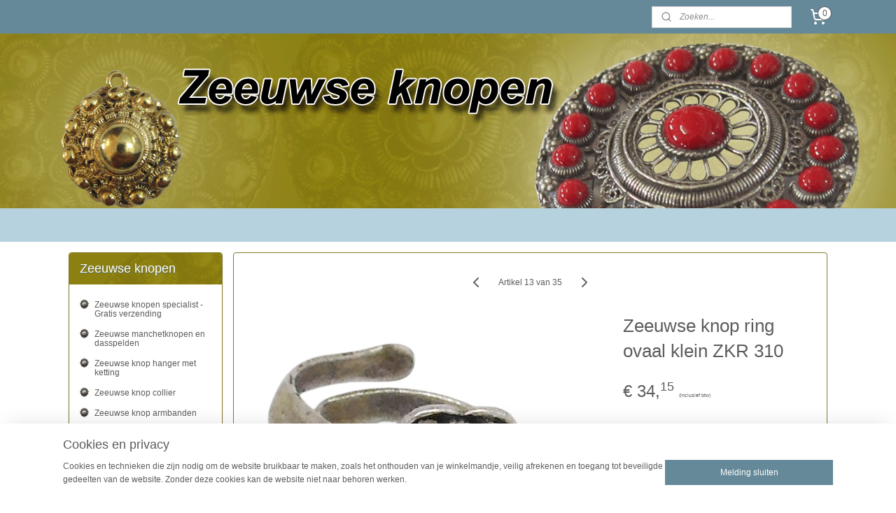

--- FILE ---
content_type: text/html; charset=UTF-8
request_url: https://www.zeeuwseknopen.com/a-44435398/zeeuwse-knop-ringen/zeeuwse-knop-ring-ovaal-klein-zkr-310/
body_size: 14576
content:
<!DOCTYPE html>
<!--[if lt IE 7]>
<html lang="nl"
      class="no-js lt-ie9 lt-ie8 lt-ie7 secure"> <![endif]-->
<!--[if IE 7]>
<html lang="nl"
      class="no-js lt-ie9 lt-ie8 is-ie7 secure"> <![endif]-->
<!--[if IE 8]>
<html lang="nl"
      class="no-js lt-ie9 is-ie8 secure"> <![endif]-->
<!--[if gt IE 8]><!-->
<html lang="nl" class="no-js secure">
<!--<![endif]-->
<head prefix="og: http://ogp.me/ns#">
    <meta http-equiv="Content-Type" content="text/html; charset=UTF-8"/>

    <title>Ovale kleine Zeeuwse-knoop ring ,zwaar verzilverd &amp; nikkelvrij</title>
    <meta name="description" content="Fijne ovale Zeeuwse-knoop ring, open shank past maat 16-24. Zwaar verzilverd, uiteinden liggen uit elkaar – geen knellen, dagelijks draagbaar." />
    <meta name="robots" content="noarchive"/>
    <meta name="robots" content="index,follow,noodp,noydir"/>
    
    <meta name="viewport" content="width=device-width, initial-scale=1.0"/>
    <meta name="revisit-after" content="1 days"/>
    <meta name="generator" content="Mijnwebwinkel"/>
    <meta name="web_author" content="https://www.mijnwebwinkel.nl/"/>

    

    <meta property="og:site_name" content="Zeeuwse knopen"/>

        <meta property="og:title" content="Ovale kleine Zeeuwse-knoop ring ,zwaar verzilverd &amp; nikkelvrij"/>
    <meta property="og:description" content="Fijne ovale Zeeuwse-knoop ring, open shank past maat 16-24. Zwaar verzilverd, uiteinden liggen uit elkaar – geen knellen, dagelijks draagbaar."/>
    <meta property="og:type" content="product"/>
    <meta property="og:image" content="https://cdn.myonlinestore.eu/942574d1-6be1-11e9-a722-44a8421b9960/image/cache/article/6a553c8809788fe43d3186d042dde7863ab86a31.jpg"/>
        <meta property="og:image" content="https://cdn.myonlinestore.eu/942574d1-6be1-11e9-a722-44a8421b9960/image/cache/article/f792e808dc9d0f34d6af5150ce3a129080557da7.jpg"/>
        <meta property="og:image" content="https://cdn.myonlinestore.eu/942574d1-6be1-11e9-a722-44a8421b9960/image/cache/article/b2e4d9aa32d787a55f3205e8e44cf8196cf2ac29.jpg"/>
        <meta property="og:url" content="https://www.zeeuwseknopen.com/a-44435398/zeeuwse-knop-ringen/zeeuwse-knop-ring-ovaal-klein-zkr-310/"/>

    <link rel="preload" as="style" href="https://static.myonlinestore.eu/assets/../js/fancybox/jquery.fancybox.css?20260122123214"
          onload="this.onload=null;this.rel='stylesheet'">
    <noscript>
        <link rel="stylesheet" href="https://static.myonlinestore.eu/assets/../js/fancybox/jquery.fancybox.css?20260122123214">
    </noscript>

    <link rel="stylesheet" type="text/css" href="https://asset.myonlinestore.eu/8INyR4FJjFzxXNF4jWRfQwvyvL0iGGP.css"/>

    <link rel="preload" as="style" href="https://static.myonlinestore.eu/assets/../fonts/fontawesome-6.4.2/css/fontawesome.min.css?20260122123214"
          onload="this.onload=null;this.rel='stylesheet'">
    <link rel="preload" as="style" href="https://static.myonlinestore.eu/assets/../fonts/fontawesome-6.4.2/css/solid.min.css?20260122123214"
          onload="this.onload=null;this.rel='stylesheet'">
    <link rel="preload" as="style" href="https://static.myonlinestore.eu/assets/../fonts/fontawesome-6.4.2/css/brands.min.css?20260122123214"
          onload="this.onload=null;this.rel='stylesheet'">
    <link rel="preload" as="style" href="https://static.myonlinestore.eu/assets/../fonts/fontawesome-6.4.2/css/v4-shims.min.css?20260122123214"
          onload="this.onload=null;this.rel='stylesheet'">
    <noscript>
        <link rel="stylesheet" href="https://static.myonlinestore.eu/assets/../fonts/font-awesome-4.1.0/css/font-awesome.4.1.0.min.css?20260122123214">
    </noscript>

    <link rel="preconnect" href="https://static.myonlinestore.eu/" crossorigin />
    <link rel="dns-prefetch" href="https://static.myonlinestore.eu/" />
    <link rel="preconnect" href="https://cdn.myonlinestore.eu" crossorigin />
    <link rel="dns-prefetch" href="https://cdn.myonlinestore.eu" />

    <script type="text/javascript" src="https://static.myonlinestore.eu/assets/../js/modernizr.js?20260122123214"></script>
        
    <link rel="canonical" href="https://www.zeeuwseknopen.com/a-44435398/zeeuwse-knop-ringen/zeeuwse-knop-ring-ovaal-klein-zkr-310/"/>
    <link rel="icon" type="image/x-icon" href="https://cdn.myonlinestore.eu/942574d1-6be1-11e9-a722-44a8421b9960/favicon.ico?t=1769007545"
              />
    <script>
        var _rollbarConfig = {
        accessToken: 'd57a2075769e4401ab611d78421f1c89',
        captureUncaught: false,
        captureUnhandledRejections: false,
        verbose: false,
        payload: {
            environment: 'prod',
            person: {
                id: 364352,
            },
            ignoredMessages: [
                'request aborted',
                'network error',
                'timeout'
            ]
        },
        reportLevel: 'error'
    };
    // Rollbar Snippet
    !function(r){var e={};function o(n){if(e[n])return e[n].exports;var t=e[n]={i:n,l:!1,exports:{}};return r[n].call(t.exports,t,t.exports,o),t.l=!0,t.exports}o.m=r,o.c=e,o.d=function(r,e,n){o.o(r,e)||Object.defineProperty(r,e,{enumerable:!0,get:n})},o.r=function(r){"undefined"!=typeof Symbol&&Symbol.toStringTag&&Object.defineProperty(r,Symbol.toStringTag,{value:"Module"}),Object.defineProperty(r,"__esModule",{value:!0})},o.t=function(r,e){if(1&e&&(r=o(r)),8&e)return r;if(4&e&&"object"==typeof r&&r&&r.__esModule)return r;var n=Object.create(null);if(o.r(n),Object.defineProperty(n,"default",{enumerable:!0,value:r}),2&e&&"string"!=typeof r)for(var t in r)o.d(n,t,function(e){return r[e]}.bind(null,t));return n},o.n=function(r){var e=r&&r.__esModule?function(){return r.default}:function(){return r};return o.d(e,"a",e),e},o.o=function(r,e){return Object.prototype.hasOwnProperty.call(r,e)},o.p="",o(o.s=0)}([function(r,e,o){var n=o(1),t=o(4);_rollbarConfig=_rollbarConfig||{},_rollbarConfig.rollbarJsUrl=_rollbarConfig.rollbarJsUrl||"https://cdnjs.cloudflare.com/ajax/libs/rollbar.js/2.14.4/rollbar.min.js",_rollbarConfig.async=void 0===_rollbarConfig.async||_rollbarConfig.async;var a=n.setupShim(window,_rollbarConfig),l=t(_rollbarConfig);window.rollbar=n.Rollbar,a.loadFull(window,document,!_rollbarConfig.async,_rollbarConfig,l)},function(r,e,o){var n=o(2);function t(r){return function(){try{return r.apply(this,arguments)}catch(r){try{console.error("[Rollbar]: Internal error",r)}catch(r){}}}}var a=0;function l(r,e){this.options=r,this._rollbarOldOnError=null;var o=a++;this.shimId=function(){return o},"undefined"!=typeof window&&window._rollbarShims&&(window._rollbarShims[o]={handler:e,messages:[]})}var i=o(3),s=function(r,e){return new l(r,e)},d=function(r){return new i(s,r)};function c(r){return t(function(){var e=Array.prototype.slice.call(arguments,0),o={shim:this,method:r,args:e,ts:new Date};window._rollbarShims[this.shimId()].messages.push(o)})}l.prototype.loadFull=function(r,e,o,n,a){var l=!1,i=e.createElement("script"),s=e.getElementsByTagName("script")[0],d=s.parentNode;i.crossOrigin="",i.src=n.rollbarJsUrl,o||(i.async=!0),i.onload=i.onreadystatechange=t(function(){if(!(l||this.readyState&&"loaded"!==this.readyState&&"complete"!==this.readyState)){i.onload=i.onreadystatechange=null;try{d.removeChild(i)}catch(r){}l=!0,function(){var e;if(void 0===r._rollbarDidLoad){e=new Error("rollbar.js did not load");for(var o,n,t,l,i=0;o=r._rollbarShims[i++];)for(o=o.messages||[];n=o.shift();)for(t=n.args||[],i=0;i<t.length;++i)if("function"==typeof(l=t[i])){l(e);break}}"function"==typeof a&&a(e)}()}}),d.insertBefore(i,s)},l.prototype.wrap=function(r,e,o){try{var n;if(n="function"==typeof e?e:function(){return e||{}},"function"!=typeof r)return r;if(r._isWrap)return r;if(!r._rollbar_wrapped&&(r._rollbar_wrapped=function(){o&&"function"==typeof o&&o.apply(this,arguments);try{return r.apply(this,arguments)}catch(o){var e=o;throw e&&("string"==typeof e&&(e=new String(e)),e._rollbarContext=n()||{},e._rollbarContext._wrappedSource=r.toString(),window._rollbarWrappedError=e),e}},r._rollbar_wrapped._isWrap=!0,r.hasOwnProperty))for(var t in r)r.hasOwnProperty(t)&&(r._rollbar_wrapped[t]=r[t]);return r._rollbar_wrapped}catch(e){return r}};for(var p="log,debug,info,warn,warning,error,critical,global,configure,handleUncaughtException,handleAnonymousErrors,handleUnhandledRejection,captureEvent,captureDomContentLoaded,captureLoad".split(","),u=0;u<p.length;++u)l.prototype[p[u]]=c(p[u]);r.exports={setupShim:function(r,e){if(r){var o=e.globalAlias||"Rollbar";if("object"==typeof r[o])return r[o];r._rollbarShims={},r._rollbarWrappedError=null;var a=new d(e);return t(function(){e.captureUncaught&&(a._rollbarOldOnError=r.onerror,n.captureUncaughtExceptions(r,a,!0),e.wrapGlobalEventHandlers&&n.wrapGlobals(r,a,!0)),e.captureUnhandledRejections&&n.captureUnhandledRejections(r,a,!0);var t=e.autoInstrument;return!1!==e.enabled&&(void 0===t||!0===t||"object"==typeof t&&t.network)&&r.addEventListener&&(r.addEventListener("load",a.captureLoad.bind(a)),r.addEventListener("DOMContentLoaded",a.captureDomContentLoaded.bind(a))),r[o]=a,a})()}},Rollbar:d}},function(r,e){function o(r,e,o){if(e.hasOwnProperty&&e.hasOwnProperty("addEventListener")){for(var n=e.addEventListener;n._rollbarOldAdd&&n.belongsToShim;)n=n._rollbarOldAdd;var t=function(e,o,t){n.call(this,e,r.wrap(o),t)};t._rollbarOldAdd=n,t.belongsToShim=o,e.addEventListener=t;for(var a=e.removeEventListener;a._rollbarOldRemove&&a.belongsToShim;)a=a._rollbarOldRemove;var l=function(r,e,o){a.call(this,r,e&&e._rollbar_wrapped||e,o)};l._rollbarOldRemove=a,l.belongsToShim=o,e.removeEventListener=l}}r.exports={captureUncaughtExceptions:function(r,e,o){if(r){var n;if("function"==typeof e._rollbarOldOnError)n=e._rollbarOldOnError;else if(r.onerror){for(n=r.onerror;n._rollbarOldOnError;)n=n._rollbarOldOnError;e._rollbarOldOnError=n}e.handleAnonymousErrors();var t=function(){var o=Array.prototype.slice.call(arguments,0);!function(r,e,o,n){r._rollbarWrappedError&&(n[4]||(n[4]=r._rollbarWrappedError),n[5]||(n[5]=r._rollbarWrappedError._rollbarContext),r._rollbarWrappedError=null);var t=e.handleUncaughtException.apply(e,n);o&&o.apply(r,n),"anonymous"===t&&(e.anonymousErrorsPending+=1)}(r,e,n,o)};o&&(t._rollbarOldOnError=n),r.onerror=t}},captureUnhandledRejections:function(r,e,o){if(r){"function"==typeof r._rollbarURH&&r._rollbarURH.belongsToShim&&r.removeEventListener("unhandledrejection",r._rollbarURH);var n=function(r){var o,n,t;try{o=r.reason}catch(r){o=void 0}try{n=r.promise}catch(r){n="[unhandledrejection] error getting `promise` from event"}try{t=r.detail,!o&&t&&(o=t.reason,n=t.promise)}catch(r){}o||(o="[unhandledrejection] error getting `reason` from event"),e&&e.handleUnhandledRejection&&e.handleUnhandledRejection(o,n)};n.belongsToShim=o,r._rollbarURH=n,r.addEventListener("unhandledrejection",n)}},wrapGlobals:function(r,e,n){if(r){var t,a,l="EventTarget,Window,Node,ApplicationCache,AudioTrackList,ChannelMergerNode,CryptoOperation,EventSource,FileReader,HTMLUnknownElement,IDBDatabase,IDBRequest,IDBTransaction,KeyOperation,MediaController,MessagePort,ModalWindow,Notification,SVGElementInstance,Screen,TextTrack,TextTrackCue,TextTrackList,WebSocket,WebSocketWorker,Worker,XMLHttpRequest,XMLHttpRequestEventTarget,XMLHttpRequestUpload".split(",");for(t=0;t<l.length;++t)r[a=l[t]]&&r[a].prototype&&o(e,r[a].prototype,n)}}}},function(r,e){function o(r,e){this.impl=r(e,this),this.options=e,function(r){for(var e=function(r){return function(){var e=Array.prototype.slice.call(arguments,0);if(this.impl[r])return this.impl[r].apply(this.impl,e)}},o="log,debug,info,warn,warning,error,critical,global,configure,handleUncaughtException,handleAnonymousErrors,handleUnhandledRejection,_createItem,wrap,loadFull,shimId,captureEvent,captureDomContentLoaded,captureLoad".split(","),n=0;n<o.length;n++)r[o[n]]=e(o[n])}(o.prototype)}o.prototype._swapAndProcessMessages=function(r,e){var o,n,t;for(this.impl=r(this.options);o=e.shift();)n=o.method,t=o.args,this[n]&&"function"==typeof this[n]&&("captureDomContentLoaded"===n||"captureLoad"===n?this[n].apply(this,[t[0],o.ts]):this[n].apply(this,t));return this},r.exports=o},function(r,e){r.exports=function(r){return function(e){if(!e&&!window._rollbarInitialized){for(var o,n,t=(r=r||{}).globalAlias||"Rollbar",a=window.rollbar,l=function(r){return new a(r)},i=0;o=window._rollbarShims[i++];)n||(n=o.handler),o.handler._swapAndProcessMessages(l,o.messages);window[t]=n,window._rollbarInitialized=!0}}}}]);
    // End Rollbar Snippet
    </script>
    <script defer type="text/javascript" src="https://static.myonlinestore.eu/assets/../js/jquery.min.js?20260122123214"></script><script defer type="text/javascript" src="https://static.myonlinestore.eu/assets/../js/mww/shop.js?20260122123214"></script><script defer type="text/javascript" src="https://static.myonlinestore.eu/assets/../js/mww/shop/category.js?20260122123214"></script><script defer type="text/javascript" src="https://static.myonlinestore.eu/assets/../js/fancybox/jquery.fancybox.pack.js?20260122123214"></script><script defer type="text/javascript" src="https://static.myonlinestore.eu/assets/../js/fancybox/jquery.fancybox-thumbs.js?20260122123214"></script><script defer type="text/javascript" src="https://static.myonlinestore.eu/assets/../js/mww/image.js?20260122123214"></script><script defer type="text/javascript" src="https://static.myonlinestore.eu/assets/../js/mww/shop/article.js?20260122123214"></script><script defer type="text/javascript" src="https://static.myonlinestore.eu/assets/../js/mww/product/product.js?20260122123214"></script><script defer type="text/javascript" src="https://static.myonlinestore.eu/assets/../js/mww/product/product.configurator.js?20260122123214"></script><script defer type="text/javascript"
                src="https://static.myonlinestore.eu/assets/../js/mww/product/product.configurator.validator.js?20260122123214"></script><script defer type="text/javascript" src="https://static.myonlinestore.eu/assets/../js/mww/product/product.main.js?20260122123214"></script><script defer type="text/javascript" src="https://static.myonlinestore.eu/assets/../js/mww/navigation.js?20260122123214"></script><script defer type="text/javascript" src="https://static.myonlinestore.eu/assets/../js/delay.js?20260122123214"></script><script defer type="text/javascript" src="https://static.myonlinestore.eu/assets/../js/mww/ajax.js?20260122123214"></script><script defer type="text/javascript" src="https://static.myonlinestore.eu/assets/../js/foundation/foundation.min.js?20260122123214"></script><script defer type="text/javascript" src="https://static.myonlinestore.eu/assets/../js/foundation/foundation/foundation.topbar.js?20260122123214"></script><script defer type="text/javascript" src="https://static.myonlinestore.eu/assets/../js/foundation/foundation/foundation.tooltip.js?20260122123214"></script><script defer type="text/javascript" src="https://static.myonlinestore.eu/assets/../js/mww/deferred.js?20260122123214"></script>
        <script src="https://static.myonlinestore.eu/assets/webpack/bootstrapper.ce10832e.js"></script>
    
    <script src="https://static.myonlinestore.eu/assets/webpack/vendor.85ea91e8.js" defer></script><script src="https://static.myonlinestore.eu/assets/webpack/main.c5872b2c.js" defer></script>
    
    <script src="https://static.myonlinestore.eu/assets/webpack/webcomponents.377dc92a.js" defer></script>
    
    <script src="https://static.myonlinestore.eu/assets/webpack/render.8395a26c.js" defer></script>

    <script>
        window.bootstrapper.add(new Strap('marketingScripts', []));
    </script>
        <script>
  window.dataLayer = window.dataLayer || [];

  function gtag() {
    dataLayer.push(arguments);
  }

    gtag(
    "consent",
    "default",
    {
      "ad_storage": "denied",
      "ad_user_data": "denied",
      "ad_personalization": "denied",
      "analytics_storage": "denied",
      "security_storage": "granted",
      "personalization_storage": "denied",
      "functionality_storage": "denied",
    }
  );

  gtag("js", new Date());
  gtag("config", 'G-HSRC51ENF9', { "groups": "myonlinestore" });gtag("config", 'G-T9RB49C784');</script>
<script async src="https://www.googletagmanager.com/gtag/js?id=G-HSRC51ENF9"></script>
        <script>
        
    </script>
        
<script>
    var marketingStrapId = 'marketingScripts'
    var marketingScripts = window.bootstrapper.use(marketingStrapId);

    if (marketingScripts === null) {
        marketingScripts = [];
    }

    
    window.bootstrapper.update(new Strap(marketingStrapId, marketingScripts));
</script>
    <noscript>
        <style>ul.products li {
                opacity: 1 !important;
            }</style>
    </noscript>

            <script>
                (function (w, d, s, l, i) {
            w[l] = w[l] || [];
            w[l].push({
                'gtm.start':
                    new Date().getTime(), event: 'gtm.js'
            });
            var f = d.getElementsByTagName(s)[0],
                j = d.createElement(s), dl = l != 'dataLayer' ? '&l=' + l : '';
            j.async = true;
            j.src =
                'https://www.googletagmanager.com/gtm.js?id=' + i + dl;
            f.parentNode.insertBefore(j, f);
        })(window, document, 'script', 'dataLayer', 'GTM-MSQ3L6L');
            </script>

</head>
<body    class="lang-nl_NL layout-width-1100 twoColumn">

    <noscript>
                    <iframe src="https://www.googletagmanager.com/ns.html?id=GTM-MSQ3L6L" height="0" width="0"
                    style="display:none;visibility:hidden"></iframe>
            </noscript>


<header>
    <a tabindex="0" id="skip-link" class="button screen-reader-text" href="#content">Spring naar de hoofdtekst</a>
</header>


<div id="react_element__filter"></div>

<div class="site-container">
    <div class="inner-wrap">
                    <nav class="tab-bar mobile-navigation custom-topbar ">
    <section class="left-button" style="display: none;">
        <a class="mobile-nav-button"
           href="#" data-react-trigger="mobile-navigation-toggle">
                <div   
    aria-hidden role="img"
    class="icon icon--sf-menu
        "
    >
    <svg><use xlink:href="#sf-menu"></use></svg>
    </div>
&#160;
                <span>Menu</span>        </a>
    </section>
    <section class="title-section">
        <span class="title">Zeeuwse knopen</span>
    </section>
    <section class="right-button">

                                    
        <a href="/cart/" class="cart-icon hidden">
                <div   
    aria-hidden role="img"
    class="icon icon--sf-shopping-cart
        "
    >
    <svg><use xlink:href="#sf-shopping-cart"></use></svg>
    </div>
            <span class="cart-count" style="display: none"></span>
        </a>
    </section>
</nav>
        
        
        <div class="bg-container custom-css-container"             data-active-language="nl"
            data-current-date="22-01-2026"
            data-category-id="unknown"
            data-article-id="36460603"
            data-article-category-id="2989007"
            data-article-name="Zeeuwse knop ring ovaal klein ZKR 310"
        >
            <noscript class="no-js-message">
                <div class="inner">
                    Javascript is uitgeschakeld.


Zonder Javascript is het niet mogelijk bestellingen te plaatsen in deze webwinkel en zijn een aantal functionaliteiten niet beschikbaar.
                </div>
            </noscript>

            <div id="header">
                <div id="react_root"><!-- --></div>
                <div
                    class="header-bar-top">
                                                
<div class="row header-bar-inner" data-bar-position="top" data-options="sticky_on: large; is_hover: true; scrolltop: true;" data-topbar>
    <section class="top-bar-section">
                                    <div class="module-container search align-right2">
                    <div class="react_element__searchbox" 
    data-post-url="/search/" 
    data-search-phrase=""></div>

                </div>
                                                <div class="module-container cart align-right">
                    
<div class="header-cart module moduleCartCompact" data-ajax-cart-replace="true" data-productcount="0">
            <a href="/cart/?category_id=2989007" class="foldout-cart">
                <div   
    aria-hidden role="img"
    class="icon icon--sf-shopping-cart
        "
            title="Winkelwagen"
    >
    <svg><use xlink:href="#sf-shopping-cart"></use></svg>
    </div>
            <span class="count">0</span>
        </a>
        <div class="hidden-cart-details">
            <div class="invisible-hover-area">
                <div data-mobile-cart-replace="true" class="cart-details">
                                            <div class="cart-summary">
                            Geen artikelen in winkelwagen.
                        </div>
                                    </div>

                            </div>
        </div>
    </div>

                </div>
                        </section>
</div>

                                    </div>

                



<sf-header-image
    class="web-component"
    header-element-height="250px"
    align="center"
    store-name="Zeeuwse knopen"
    store-url="https://www.zeeuwseknopen.com/"
    background-image-url="https://cdn.myonlinestore.eu/942574d1-6be1-11e9-a722-44a8421b9960/nl_NL_image_header_4.gif?t=1769007545"
    mobile-background-image-url=""
    logo-custom-width=""
    logo-custom-height=""
    page-column-width="1100"
    style="
        height: 250px;

        --background-color: transparent;
        --background-height: 250px;
        --background-aspect-ratio: 8.8;
        --scaling-background-aspect-ratio: 4.4;
        --mobile-background-height: 0px;
        --mobile-background-aspect-ratio: 1;
        --color: #5C5C5C;
        --logo-custom-width: auto;
        --logo-custom-height: auto;
        --logo-aspect-ratio: 1
        ">
    </sf-header-image>
                <div class="header-bar-bottom">
                                                
<div class="row header-bar-inner" data-bar-position="header" data-options="sticky_on: large; is_hover: true; scrolltop: true;" data-topbar>
    <section class="top-bar-section">
                                    <div class="module-container shortcuts align-left">
                    
                </div>
                        </section>
</div>

                                    </div>
            </div>

            
            
            <div id="content" class="columncount-2">
                <div class="row">
                                                                                                                            <div class="columns large-11 medium-10 medium-push-4 large-push-3" id="centercolumn">
    
    
                                    <script>
        window.bootstrapper.add(new Strap('product', {
            id: '36460603',
            name: 'Zeeuwse knop ring ovaal klein ZKR 310',
            value: '34.150000',
            currency: 'EUR'
        }));

        var marketingStrapId = 'marketingScripts'
        var marketingScripts = window.bootstrapper.use(marketingStrapId);

        if (marketingScripts === null) {
            marketingScripts = [];
        }

        marketingScripts.push({
            inline: `if (typeof window.fbq === 'function') {
                window.fbq('track', 'ViewContent', {
                    content_name: "Zeeuwse knop ring ovaal klein ZKR 310",
                    content_ids: ["36460603"],
                    content_type: "product"
                });
            }`,
        });

        window.bootstrapper.update(new Strap(marketingStrapId, marketingScripts));
    </script>
    <div id="react_element__product-events"><!-- --></div>

    <script type="application/ld+json">
        {"@context":"https:\/\/schema.org","@graph":[{"@type":"Product","name":"Zeeuwse knop ring ovaal klein ZKR 310","description":"Zeeuwse Knop Ring \u2013 Ovaal, Klein en VerstelbaarEen charmante en verfijnde ring met een klein ovaal Zeeuwse knop motief. Het ontwerp is verstelbaar, waardoor hij comfortabel om verschillende maten past. Een tijdloos sieraad dat zowel dagelijks als bij speciale gelegenheden gedragen kan worden.Materiaal: Nikkelvrij en verzilverdDesign: Klein ovaal Zeeuwse knop motiefEigenschap: Verstelbaar voor een perfecte pasvormStijl: Elegant en tijdloosStijltipsDraag hem solo voor een minimalistische blik, combineer met andere dunne zilveren ringen als stacking set, of match met Zeeuwse-knoop oorbellen voor een subtiel maritiem duo.","offers":{"@type":"Offer","url":"https:\/\/www.zeeuwseknopen.com\/a-44435398\/zeeuwse-knop-ringen\/zeeuwse-knop-ring-ovaal-klein-zkr-310\/","priceSpecification":{"@type":"PriceSpecification","priceCurrency":"EUR","price":"34.15","valueAddedTaxIncluded":true},"@id":"https:\/\/www.zeeuwseknopen.com\/#\/schema\/Offer\/707db81e-bd57-11eb-a98b-0a6e45a98899"},"image":{"@type":"ImageObject","url":"https:\/\/cdn.myonlinestore.eu\/942574d1-6be1-11e9-a722-44a8421b9960\/image\/cache\/article\/6a553c8809788fe43d3186d042dde7863ab86a31.jpg","contentUrl":"https:\/\/cdn.myonlinestore.eu\/942574d1-6be1-11e9-a722-44a8421b9960\/image\/cache\/article\/6a553c8809788fe43d3186d042dde7863ab86a31.jpg","@id":"https:\/\/cdn.myonlinestore.eu\/942574d1-6be1-11e9-a722-44a8421b9960\/image\/cache\/article\/6a553c8809788fe43d3186d042dde7863ab86a31.jpg"},"@id":"https:\/\/www.zeeuwseknopen.com\/#\/schema\/Product\/707db81e-bd57-11eb-a98b-0a6e45a98899"}]}
    </script>
    <div class="article product-page pro" id="article-container">
            <span class="badge-container">
            </span>
        
<div class="prev_next-button">
                            <a href="/a-44435384/zeeuwse-knop-ringen/zeeuwse-knop-ring-fijn-met-oogjesrand-zkr-304/" title="Vorige artikel &#xA;(Zeeuwse knop ring fijn met oogjesrand ZKR 304)" class="prev_next_article" accesskey="p"><div   
    aria-hidden role="img"
    class="icon icon--sf-chevron-left
        "
            title="{{ language.getText(&#039;previous_article&#039;) }} &amp;#xA;({{ buttons.left.title|raw }})"
    ><svg><use xlink:href="#sf-chevron-left"></use></svg></div></a>        <span>Artikel 13 van 35</span>
            <a href="/a-44435486/zeeuwse-knop-ringen/zeer-grote-zeeuwse-knop-ring-4-cm-doorsnede-zkr-313/" title="Volgende artikel &#xA;(Zeer grote zeeuwse knop ring 4 cm doorsnede ZKR 313)" class="prev_next_article" accesskey="n"><div   
    aria-hidden role="img"
    class="icon icon--sf-chevron-right
        "
            title="{{ language.getText(&#039;next_article&#039;) }} &amp;#xA;({{ buttons.right.title|raw }})"
    ><svg><use xlink:href="#sf-chevron-right"></use></svg></div></a>    
    </div>

        <div class="details without-related">

                <div class="column-images">
    
                <div class="images">
                                    <div class="large">
                        

<a href="https://cdn.myonlinestore.eu/942574d1-6be1-11e9-a722-44a8421b9960/image/cache/full/6a553c8809788fe43d3186d042dde7863ab86a31.jpg?20260122123214"
    class="fancybox"
    data-fancybox-type="image"
    data-thumbnail="https://cdn.myonlinestore.eu/942574d1-6be1-11e9-a722-44a8421b9960/image/cache/full/6a553c8809788fe43d3186d042dde7863ab86a31.jpg?20260122123214"
    rel="fancybox-thumb" title="Zeeuwse knop ring ovaal klein ZKR 310"
    id="afbeelding1"
    >
                        <img src="https://cdn.myonlinestore.eu/942574d1-6be1-11e9-a722-44a8421b9960/image/cache/full/6a553c8809788fe43d3186d042dde7863ab86a31.jpg?20260122123214" alt="Zeeuwse&#x20;knop&#x20;ring&#x20;ovaal&#x20;klein&#x20;ZKR&#x20;310" />
            </a>
                    </div>
                            </div>
                        <ul class="thumbs">
                                                    <li>
                                                

<a href="https://cdn.myonlinestore.eu/942574d1-6be1-11e9-a722-44a8421b9960/image/cache/full/f792e808dc9d0f34d6af5150ce3a129080557da7.jpg?20260122123214"
    class="fancybox"
    data-fancybox-type="image"
    data-thumbnail="https://cdn.myonlinestore.eu/942574d1-6be1-11e9-a722-44a8421b9960/image/cache/article/f792e808dc9d0f34d6af5150ce3a129080557da7.jpg?20260122123214"
    rel="fancybox-thumb" title="Zeeuwse knop ring ovaal klein ZKR 310"
    id="afbeelding2"
    >
                        <img src="https://cdn.myonlinestore.eu/942574d1-6be1-11e9-a722-44a8421b9960/image/cache/article/f792e808dc9d0f34d6af5150ce3a129080557da7.jpg?20260122123214" alt="Zeeuwse&#x20;knop&#x20;ring&#x20;ovaal&#x20;klein&#x20;ZKR&#x20;310" />
            </a>
                    </li>
                                    <li>
                                                

<a href="https://cdn.myonlinestore.eu/942574d1-6be1-11e9-a722-44a8421b9960/image/cache/full/b2e4d9aa32d787a55f3205e8e44cf8196cf2ac29.jpg?20260122123214"
    class="fancybox"
    data-fancybox-type="image"
    data-thumbnail="https://cdn.myonlinestore.eu/942574d1-6be1-11e9-a722-44a8421b9960/image/cache/article/b2e4d9aa32d787a55f3205e8e44cf8196cf2ac29.jpg?20260122123214"
    rel="fancybox-thumb" title="Zeeuwse knop ring ovaal klein ZKR 310"
    id="afbeelding3"
    >
                        <img src="https://cdn.myonlinestore.eu/942574d1-6be1-11e9-a722-44a8421b9960/image/cache/article/b2e4d9aa32d787a55f3205e8e44cf8196cf2ac29.jpg?20260122123214" alt="Zeeuwse&#x20;knop&#x20;ring&#x20;ovaal&#x20;klein&#x20;ZKR&#x20;310" />
            </a>
                    </li>
                
                                            </ul>
        </div>

            <div class="column-details">
                    <h1 class="product-title">
        Zeeuwse knop ring ovaal klein ZKR 310    </h1>
                    <span class="sku-container">
            </span>
                                                    
<div class="js-enable-after-load disabled">
    <div class="article-options" data-article-element="options">
        <div class="row">
            <div class="large-14 columns price-container">
                

    
    <span class="pricetag">
                    <span class="regular">
                    € 34,<sup>15</sup>

            </span>
            </span>

                                                    <small>
                        (inclusief                        btw)
                    </small>
                                            </div>
        </div>

                            
            <form accept-charset="UTF-8" name="add_to_cart"
          method="post" action="" class="legacy" data-optionlist-url="https://www.zeeuwseknopen.com/article/select-articlelist-option/" id="addToCartForm">
            <div class="form-group        ">
    <div class="control-group">
            <div class="control-container   no-errors    ">
                                            </div>
                                </div>
</div>
    
            <input type="hidden"
            id="add_to_cart_category_article_id" name="add_to_cart[category_article_id]" class="form-control"
            value="44435398"                                         data-validator-range="0-0"
                />
        <input type="hidden"
            id="add_to_cart__token" name="add_to_cart[_token]" class="form-control"
            value="53463097ae4cf4d11a44.8-VponhG6tekMtZ42UQepkaXtWxaQxEYUsKnJ84P37E.nIMo_T8whuLGeKNMjTN2ljDZ0l4IC0AqNvPmcvlIuvC_kwzIQSK5nfVghw"                                         data-validator-range="0-0"
                />
        
            <div class="stockinfo">
                            </div>
                                            <div class="form-group">
    <div class="control-group">
                                        <div class="control-container prefix" data-prefix="Aantal">
                <select name="amount" class="form-control">
                                                                                                                                <option value="1">1</option>
                                            <option value="2">2</option>
                                            <option value="3">3</option>
                                            <option value="4">4</option>
                                            <option value="5">5</option>
                                            <option value="6">6</option>
                                            <option value="7">7</option>
                                            <option value="8">8</option>
                                            <option value="9">9</option>
                                            <option value="10">10</option>
                                            <option value="11">11</option>
                                            <option value="12">12</option>
                                            <option value="13">13</option>
                                            <option value="14">14</option>
                                            <option value="15">15</option>
                                            <option value="16">16</option>
                                            <option value="17">17</option>
                                            <option value="18">18</option>
                                            <option value="19">19</option>
                                            <option value="20">20</option>
                                            <option value="21">21</option>
                                            <option value="22">22</option>
                                            <option value="23">23</option>
                                            <option value="24">24</option>
                                            <option value="25">25</option>
                                            <option value="26">26</option>
                                            <option value="27">27</option>
                                            <option value="28">28</option>
                                            <option value="29">29</option>
                                            <option value="30">30</option>
                                            <option value="31">31</option>
                                            <option value="32">32</option>
                                            <option value="33">33</option>
                                            <option value="34">34</option>
                                            <option value="35">35</option>
                                            <option value="36">36</option>
                                            <option value="37">37</option>
                                            <option value="38">38</option>
                                            <option value="39">39</option>
                                            <option value="40">40</option>
                                            <option value="41">41</option>
                                            <option value="42">42</option>
                                            <option value="43">43</option>
                                            <option value="44">44</option>
                                            <option value="45">45</option>
                                            <option value="46">46</option>
                                            <option value="47">47</option>
                                            <option value="48">48</option>
                                            <option value="49">49</option>
                                            <option value="50">50</option>
                                    </select>
            </div>
            </div>
    </div>

                                <button type="submit" data-testid="add-to-cart-button-enabled" name="add" class="btn buy-button" onclick="if (window.addToCart) window.addToCart({ value: '34.150000', currency: 'EUR' });">Voeg toe aan winkelwagen</button>
                        </form>
        
        
    </div>
</div>
                                <div class="save-button-detail" id="react_element__saveforlater-detail-button" data-product-id="707db81e-bd57-11eb-a98b-0a6e45a98899" data-product-name="Zeeuwse knop ring ovaal klein ZKR 310" data-analytics-id="36460603" data-value="34.150000" data-currency="EUR"></div>

                <div class="description">
                                <ul class="product-tabs" style="display: none">
            <li class="active">
                <a href="#" data-tab-id="description">Beschrijving</a>
            </li>
                            <li>
                    <a href="#" data-tab-id="specs">Specificaties</a>
                </li>
                    </ul>
                        <div class="product-tab" data-tab-content="description">
                        <div class="rte_content fullwidth">
                                                            <p><span style="font-size:medium"><strong>Zeeuwse Knop Ring – Ovaal, Klein en Verstelbaar</strong><br>Een charmante en verfijnde ring met een <strong>klein ovaal Zeeuwse knop motief</strong>. Het ontwerp is <strong>verstelbaar</strong>, waardoor hij comfortabel om verschillende maten past. Een tijdloos sieraad dat zowel dagelijks als bij speciale gelegenheden gedragen kan worden.</span></p><ul><li><p><span style="font-size:medium"><strong>Materiaal:</strong> Nikkelvrij en verzilverd</span></p></li><li><p><span style="font-size:medium"><strong>Design:</strong> Klein ovaal Zeeuwse knop motief</span></p></li><li><p><span style="font-size:medium"><strong>Eigenschap:</strong> Verstelbaar voor een perfecte pasvorm</span></p></li><li><p><span style="font-size:medium"><strong>Stijl:</strong> Elegant en tijdloos</span></p></li></ul><p><span style="font-size:medium"><strong>Stijltips</strong><br>Draag hem solo voor een minimalistische blik, combineer met andere dunne zilveren ringen als stacking set, of match met Zeeuwse-knoop oorbellen voor een subtiel maritiem duo.</span></p>
                                                    </div>
                    </div>
                                            <div class="product-tab" data-tab-content="specs">
                            <div class="article-specs" style="display: none">
                                <div class="inner">
                                        <table class="article-specs" data-article-element="specs">
            </table>
                                </div>
                            </div>
                        </div>
                                            <a href="/c-2989007/zeeuwse-knop-ringen/" onclick="if(window.gotoCategoryFromHistory) {window.gotoCategoryFromHistory(this.href); void(0)}" class="btn tiny">
        Overzicht
   </a>

                </div>
            </div>

                            
                    </div>

            </div>

            
    </div>
<div class="columns large-3 medium-4 medium-pull-10 large-pull-11" id="leftcolumn">
            <div class="pane paneColumn paneColumnLeft">
            <div class="block navigation side-menu">
    <h3>Zeeuwse knopen</h3>
    <ul>    




<li class="">
            <a href="https://www.zeeuwseknopen.com/" class="no_underline">
            Zeeuwse knopen specialist -  Gratis verzending
                    </a>

                                </li>
    




<li class="">
            <a href="https://www.zeeuwseknopen.com/c-3487392/zeeuwse-manchetknopen-en-dasspelden/" class="no_underline">
            Zeeuwse manchetknopen en dasspelden 
                    </a>

                                </li>
    




<li class="">
            <a href="https://www.zeeuwseknopen.com/c-2989005/zeeuwse-knop-hanger-met-ketting/" class="no_underline">
            Zeeuwse knop hanger met ketting
                    </a>

                                </li>
    




<li class="">
            <a href="https://www.zeeuwseknopen.com/c-2989017/zeeuwse-knop-collier/" class="no_underline">
            Zeeuwse knop collier
                    </a>

                                </li>
    




<li class="">
            <a href="https://www.zeeuwseknopen.com/c-2989006/zeeuwse-knop-armbanden/" class="no_underline">
            Zeeuwse knop armbanden
                    </a>

                                </li>
    


    

<li class="active">
            <a href="https://www.zeeuwseknopen.com/c-2989007/zeeuwse-knop-ringen/" class="no_underline">
            Zeeuwse knop ringen
                    </a>

                                </li>
    




<li class="">
            <a href="https://www.zeeuwseknopen.com/c-2989010/zeeuwse-knoopjes-zeeuwse-knopjes-zeeuwse-knop-oorbellen-oorhangers-oorstekers/" class="no_underline">
            Zeeuwse knoopjes, zeeuwse knopjes, zeeuwse knop,  oorbellen, oorhangers, oorstekers
                    </a>

                                </li>
    




<li class="">
            <a href="https://www.zeeuwseknopen.com/c-3487419/zeeuwse-knoop-broches/" class="no_underline">
            Zeeuwse knoop broches
                    </a>

                                </li>
    




<li class="">
            <a href="https://www.zeeuwseknopen.com/c-2989871/zeeuwse-knoppen-bedels-slot-hangers-onderdelen/" class="no_underline">
            Zeeuwse knoppen bedels, slot, hangers, onderdelen
                    </a>

                                </li>
    




<li class="">
            <a href="https://www.zeeuwseknopen.com/c-2989011/zeeuwse-knoop-sleutelhangers/" class="no_underline">
            Zeeuwse knoop sleutelhangers
                    </a>

                                </li>
    




<li class="">
            <a href="https://www.zeeuwseknopen.com/c-2989012/zeeuwse-knop-gebruiksartikelen/" class="no_underline">
            Zeeuwse knop gebruiksartikelen
                    </a>

                                </li>
    




<li class="">
            <a href="https://www.zeeuwseknopen.com/c-2989013/zeeuwse-knop-pillendoosjes/" class="no_underline">
            Zeeuwse knop pillendoosjes
                    </a>

                                </li>
    




<li class="">
            <a href="https://www.zeeuwseknopen.com/c-2989014/zeeuwse-knoop-kledingknopen/" class="no_underline">
            Zeeuwse knoop kledingknopen
                    </a>

                                </li>
    




<li class="">
            <a href="https://www.zeeuwseknopen.com/c-2989025/zeeuws-schortenbont-artikelen/" class="no_underline">
            Zeeuws schortenbont artikelen
                    </a>

                                </li>
    




<li class="">
            <a href="https://www.zeeuwseknopen.com/c-2990279/zeeuwse-knop-haarspelden-made-in-france-superkwaliteit-spelden/" class="no_underline">
            Zeeuwse knop haarspelden - made in France superkwaliteit spelden
                    </a>

                                </li>
    




<li class="">
            <a href="https://www.zeeuwseknopen.com/c-2992073/zeeuwse-knop-huisinrichting/" class="no_underline">
            Zeeuwse knop huisinrichting
                    </a>

                                </li>
    




<li class="">
            <a href="https://www.zeeuwseknopen.com/c-2989873/zeeuwse-knop-knutselknopen/" class="no_underline">
            Zeeuwse knop knutselknopen
                    </a>

                                </li>
    




<li class="">
            <a href="https://www.zeeuwseknopen.com/c-4287313/zilveren-zeeuwse-knopen-echt-sterling-zilver/" class="no_underline">
            Zilveren Zeeuwse knopen, echt sterling zilver
                    </a>

                                </li>
    




<li class="">
            <a href="https://www.zeeuwseknopen.com/c-4708292/zeeuwse-knop-magneten/" class="no_underline">
            Zeeuwse knop magneten
                    </a>

                                </li>
    




<li class="">
            <a href="https://www.zeeuwseknopen.com/c-2987521/levertijd/" class="no_underline">
            Levertijd
                    </a>

                                </li>
    




<li class="">
            <a href="https://www.zeeuwseknopen.com/c-2987470/contact/" class="no_underline">
            Contact
                    </a>

                                </li>
    




<li class="">
            <a href="https://www.zeeuwseknopen.com/c-3542591/links/" class="no_underline">
            links
                    </a>

                                </li>
    




<li class="">
            <a href="https://www.zeeuwseknopen.com/c-7480392/zieja-druppelbril/" class="no_underline">
            Zieja druppelbril
                    </a>

                                </li>
</ul>
</div>

    </div>

    </div>
                                                                                        </div>
            </div>
        </div>

                <div id="mwwFooter">
            <div class="row mwwFooter">
                <div class="columns small-14">
                                                                                                                                                © 2015 - 2026 Zeeuwse knopen
                        | <a href="https://www.zeeuwseknopen.com/sitemap/" class="footer">sitemap</a>
                        | <a href="https://www.zeeuwseknopen.com/rss/" class="footer" target="_blank">rss</a>
                                                    | <a href="https://www.mijnwebwinkel.nl/webshop-starten?utm_medium=referral&amp;utm_source=ecommerce_website&amp;utm_campaign=myonlinestore_shops_pro_nl" class="footer" target="_blank">webwinkel beginnen</a>
    -
    powered by <a href="https://www.mijnwebwinkel.nl/?utm_medium=referral&amp;utm_source=ecommerce_website&amp;utm_campaign=myonlinestore_shops_pro_nl" class="footer" target="_blank">Mijnwebwinkel</a>                                                            </div>
            </div>
        </div>
    </div>
</div>

<script>
    window.bootstrapper.add(new Strap('storeNotifications', {
        notifications: [],
    }));

    var storeLocales = [
                'nl_NL',
            ];
    window.bootstrapper.add(new Strap('storeLocales', storeLocales));

    window.bootstrapper.add(new Strap('consentBannerSettings', {"enabled":true,"privacyStatementPageId":null,"privacyStatementPageUrl":null,"updatedAt":"2024-04-20T12:38:02+02:00","updatedAtTimestamp":1713609482,"consentTypes":{"required":{"enabled":true,"title":"Noodzakelijk","text":"Cookies en technieken die zijn nodig om de website bruikbaar te maken, zoals het onthouden van je winkelmandje, veilig afrekenen en toegang tot beveiligde gedeelten van de website. Zonder deze cookies kan de website niet naar behoren werken."},"analytical":{"enabled":false,"title":"Statistieken","text":"Cookies en technieken die anoniem gegevens verzamelen en rapporteren over het gebruik van de website, zodat de website geoptimaliseerd kan worden."},"functional":{"enabled":false,"title":"Functioneel","text":"Cookies en technieken die helpen om optionele functionaliteiten aan de website toe te voegen, zoals chatmogelijkheden, het verzamelen van feedback en andere functies van derden."},"marketing":{"enabled":false,"title":"Marketing","text":"Cookies en technieken die worden ingezet om bezoekers gepersonaliseerde en relevante advertenties te kunnen tonen op basis van eerder bezochte pagina’s, en om de effectiviteit van advertentiecampagnes te analyseren."},"personalization":{"enabled":false,"title":"Personalisatie","text":"Cookies en technieken om de vormgeving en inhoud van de website op u aan te passen, zoals de taal of vormgeving van de website."}},"labels":{"banner":{"title":"Cookies en privacy","text":"Cookies en technieken die zijn nodig om de website bruikbaar te maken, zoals het onthouden van je winkelmandje, veilig afrekenen en toegang tot beveiligde gedeelten van de website. Zonder deze cookies kan de website niet naar behoren werken."},"modal":{"title":"Cookie- en privacyinstellingen","text":"Cookies en technieken die zijn nodig om de website bruikbaar te maken, zoals het onthouden van je winkelmandje, veilig afrekenen en toegang tot beveiligde gedeelten van de website. Zonder deze cookies kan de website niet naar behoren werken."},"button":{"title":"Cookie- en privacyinstellingen","text":"button_text"}}}));
    window.bootstrapper.add(new Strap('store', {"availableBusinessModels":"ALL","currency":"EUR","currencyDisplayLocale":"nl_NL","discountApplicable":true,"googleTrackingType":"gtag","id":"364352","locale":"nl_NL","loginRequired":false,"roles":[],"storeName":"Zeeuwse knopen","uuid":"942574d1-6be1-11e9-a722-44a8421b9960"}));
    window.bootstrapper.add(new Strap('merchant', { isMerchant: false }));
    window.bootstrapper.add(new Strap('customer', { authorized: false }));

    window.bootstrapper.add(new Strap('layout', {"hideCurrencyValuta":false}));
    window.bootstrapper.add(new Strap('store_layout', { width: 1100 }));
    window.bootstrapper.add(new Strap('theme', {"button_border_radius":0,"button_inactive_background_color":"A89999","divider_border_color":"F4F8FA","border_radius":4,"ugly_shadows":true,"flexbox_image_size":"cover","block_background_centercolumn":"","cta_color":"","hyperlink_color":"","general_link_hover_color":null,"content_padding":null,"price_color":null,"price_font_size":24,"center_short_description":false,"navigation_link_bg_color":null,"navigation_link_fg_color":null,"navigation_active_bg_color":null,"navigation_active_fg_color":null,"navigation_arrow_color":null,"navigation_font":null,"navigation_font_size":null,"store_color_head":"","store_color_head_font":"#5C5C5C","store_color_background_main":"#FFFFFF","store_color_topbar_font":"#FFFFFF","store_color_background":"","store_color_border":"#807A2A","store_color_block_head":"#658999","store_color_block_font":"#FFFFFF","store_color_block_background":"","store_color_headerbar_font":"#5C5C5C","store_color_headerbar_background":"#B6D2DE","store_font_type":"arial","store_header_font_type":"arial","store_header_font_size":6,"store_font_size":12,"store_font_color":"#5C5C5C","store_button_color":"#658999","store_button_font_color":"#FFFFFF","action_price_color":"#658999","article_font_size":null,"store_htags_color":"#5C5C5C"}));
    window.bootstrapper.add(new Strap('shippingGateway', {"shippingCountries":["RO","CH","SK","SI","LV","EE","MT","CZ","CY","NO","SE","BG","PL","IT","IE","NL","GR","LT","AT","PT","ES","FR","LU","DK","FI","GB","CA","DE","BE"]}));

    window.bootstrapper.add(new Strap('commonTranslations', {
        customerSexMale: 'De heer',
        customerSexFemale: 'Mevrouw',
        oopsTryAgain: 'Er ging iets mis, probeer het opnieuw',
        totalsHideTaxSpecs: 'Verberg de btw specificaties',
        totalsShowTaxSpecs: 'Toon de btw specificaties',
        searchInputPlaceholder: 'Zoeken...',
    }));

    window.bootstrapper.add(new Strap('saveForLaterTranslations', {
        saveForLaterSavedLabel: 'Bewaard',
        saveForLaterSavedItemsLabel: 'Bewaarde items',
        saveForLaterTitle: 'Bewaar voor later',
    }));

    window.bootstrapper.add(new Strap('loyaltyTranslations', {
        loyaltyProgramTitle: 'Spaarprogramma',
        loyaltyPointsLabel: 'Spaarpunten',
        loyaltyRewardsLabel: 'beloningen',
    }));

    window.bootstrapper.add(new Strap('saveForLater', {
        enabled: false    }))

    window.bootstrapper.add(new Strap('loyalty', {
        enabled: false
    }))

    window.bootstrapper.add(new Strap('paymentTest', {
        enabled: false,
        stopUrl: "https:\/\/www.zeeuwseknopen.com\/nl_NL\/logout\/"
    }));

    window.bootstrapper.add(new Strap('analyticsTracking', {
                gtag: true,
        datalayer: true,
            }));
</script>

<div id="react_element__mobnav"></div>

<script type="text/javascript">
    window.bootstrapper.add(new Strap('mobileNavigation', {
        search_url: 'https://www.zeeuwseknopen.com/search/',
        navigation_structure: {
            id: 0,
            parentId: null,
            text: 'root',
            children: [{"id":3259882,"parent_id":2987467,"style":"no_underline","url":"https:\/\/www.zeeuwseknopen.com\/","text":"Zeeuwse knopen specialist -  Gratis verzending","active":false},{"id":3487392,"parent_id":2987467,"style":"no_underline","url":"https:\/\/www.zeeuwseknopen.com\/c-3487392\/zeeuwse-manchetknopen-en-dasspelden\/","text":"Zeeuwse manchetknopen en dasspelden ","active":false},{"id":2989005,"parent_id":2987467,"style":"no_underline","url":"https:\/\/www.zeeuwseknopen.com\/c-2989005\/zeeuwse-knop-hanger-met-ketting\/","text":"Zeeuwse knop hanger met ketting","active":false},{"id":2989017,"parent_id":2987467,"style":"no_underline","url":"https:\/\/www.zeeuwseknopen.com\/c-2989017\/zeeuwse-knop-collier\/","text":"Zeeuwse knop collier","active":false},{"id":2989006,"parent_id":2987467,"style":"no_underline","url":"https:\/\/www.zeeuwseknopen.com\/c-2989006\/zeeuwse-knop-armbanden\/","text":"Zeeuwse knop armbanden","active":false},{"id":2989007,"parent_id":2987467,"style":"no_underline","url":"https:\/\/www.zeeuwseknopen.com\/c-2989007\/zeeuwse-knop-ringen\/","text":"Zeeuwse knop ringen","active":true},{"id":2989010,"parent_id":2987467,"style":"no_underline","url":"https:\/\/www.zeeuwseknopen.com\/c-2989010\/zeeuwse-knoopjes-zeeuwse-knopjes-zeeuwse-knop-oorbellen-oorhangers-oorstekers\/","text":"Zeeuwse knoopjes, zeeuwse knopjes, zeeuwse knop,  oorbellen, oorhangers, oorstekers","active":false},{"id":3487419,"parent_id":2987467,"style":"no_underline","url":"https:\/\/www.zeeuwseknopen.com\/c-3487419\/zeeuwse-knoop-broches\/","text":"Zeeuwse knoop broches","active":false},{"id":2989871,"parent_id":2987467,"style":"no_underline","url":"https:\/\/www.zeeuwseknopen.com\/c-2989871\/zeeuwse-knoppen-bedels-slot-hangers-onderdelen\/","text":"Zeeuwse knoppen bedels, slot, hangers, onderdelen","active":false},{"id":2989011,"parent_id":2987467,"style":"no_underline","url":"https:\/\/www.zeeuwseknopen.com\/c-2989011\/zeeuwse-knoop-sleutelhangers\/","text":"Zeeuwse knoop sleutelhangers","active":false},{"id":2989012,"parent_id":2987467,"style":"no_underline","url":"https:\/\/www.zeeuwseknopen.com\/c-2989012\/zeeuwse-knop-gebruiksartikelen\/","text":"Zeeuwse knop gebruiksartikelen","active":false},{"id":2989013,"parent_id":2987467,"style":"no_underline","url":"https:\/\/www.zeeuwseknopen.com\/c-2989013\/zeeuwse-knop-pillendoosjes\/","text":"Zeeuwse knop pillendoosjes","active":false},{"id":2989014,"parent_id":2987467,"style":"no_underline","url":"https:\/\/www.zeeuwseknopen.com\/c-2989014\/zeeuwse-knoop-kledingknopen\/","text":"Zeeuwse knoop kledingknopen","active":false},{"id":2989025,"parent_id":2987467,"style":"no_underline","url":"https:\/\/www.zeeuwseknopen.com\/c-2989025\/zeeuws-schortenbont-artikelen\/","text":"Zeeuws schortenbont artikelen","active":false},{"id":2990279,"parent_id":2987467,"style":"no_underline","url":"https:\/\/www.zeeuwseknopen.com\/c-2990279\/zeeuwse-knop-haarspelden-made-in-france-superkwaliteit-spelden\/","text":"Zeeuwse knop haarspelden - made in France superkwaliteit spelden","active":false},{"id":2992073,"parent_id":2987467,"style":"no_underline","url":"https:\/\/www.zeeuwseknopen.com\/c-2992073\/zeeuwse-knop-huisinrichting\/","text":"Zeeuwse knop huisinrichting","active":false},{"id":2989873,"parent_id":2987467,"style":"no_underline","url":"https:\/\/www.zeeuwseknopen.com\/c-2989873\/zeeuwse-knop-knutselknopen\/","text":"Zeeuwse knop knutselknopen","active":false},{"id":4287313,"parent_id":2987467,"style":"no_underline","url":"https:\/\/www.zeeuwseknopen.com\/c-4287313\/zilveren-zeeuwse-knopen-echt-sterling-zilver\/","text":"Zilveren Zeeuwse knopen, echt sterling zilver","active":false},{"id":4708292,"parent_id":2987467,"style":"no_underline","url":"https:\/\/www.zeeuwseknopen.com\/c-4708292\/zeeuwse-knop-magneten\/","text":"Zeeuwse knop magneten","active":false},{"id":2987521,"parent_id":2987467,"style":"no_underline","url":"https:\/\/www.zeeuwseknopen.com\/c-2987521\/levertijd\/","text":"Levertijd","active":false},{"id":2987470,"parent_id":2987467,"style":"no_underline","url":"https:\/\/www.zeeuwseknopen.com\/c-2987470\/contact\/","text":"Contact","active":false},{"id":3542591,"parent_id":2987467,"style":"no_underline","url":"https:\/\/www.zeeuwseknopen.com\/c-3542591\/links\/","text":"links","active":false},{"id":7480392,"parent_id":2987467,"style":"no_underline","url":"https:\/\/www.zeeuwseknopen.com\/c-7480392\/zieja-druppelbril\/","text":"Zieja druppelbril","active":false}],
        }
    }));
</script>

<div id="react_element__consent_banner"></div>
<div id="react_element__consent_button" class="consent-button"></div>
<div id="react_element__cookiescripts" style="display: none;"></div><script src="https://static.myonlinestore.eu/assets/bundles/fosjsrouting/js/router.js?20260122123214"></script>
<script src="https://static.myonlinestore.eu/assets/js/routes.js?20260122123214"></script>

<script type="text/javascript">
window.bootstrapper.add(new Strap('rollbar', {
    enabled: true,
    token: "d57a2075769e4401ab611d78421f1c89"
}));
</script>

<script>
    window.bootstrapper.add(new Strap('baseUrl', "https://www.zeeuwseknopen.com/api"));
    window.bootstrapper.add(new Strap('storeUrl', "https://www.zeeuwseknopen.com/"));
    Routing.setBaseUrl("");
    Routing.setHost("www.zeeuwseknopen.com");

    // check if the route is localized, if so; add locale to BaseUrl
    var localized_pathname = Routing.getBaseUrl() + "/nl_NL";
    var pathname = window.location.pathname;

    if (pathname.indexOf(localized_pathname) > -1) {
        Routing.setBaseUrl(localized_pathname);
    }
</script>

    <script src="https://static.myonlinestore.eu/assets/webpack/webvitals.32ae806d.js" defer></script>


<!--
ISC License for Lucide icons
Copyright (c) for portions of Lucide are held by Cole Bemis 2013-2024 as part of Feather (MIT). All other copyright (c) for Lucide are held by Lucide Contributors 2024.
Permission to use, copy, modify, and/or distribute this software for any purpose with or without fee is hereby granted, provided that the above copyright notice and this permission notice appear in all copies.
-->
</body>
</html>
